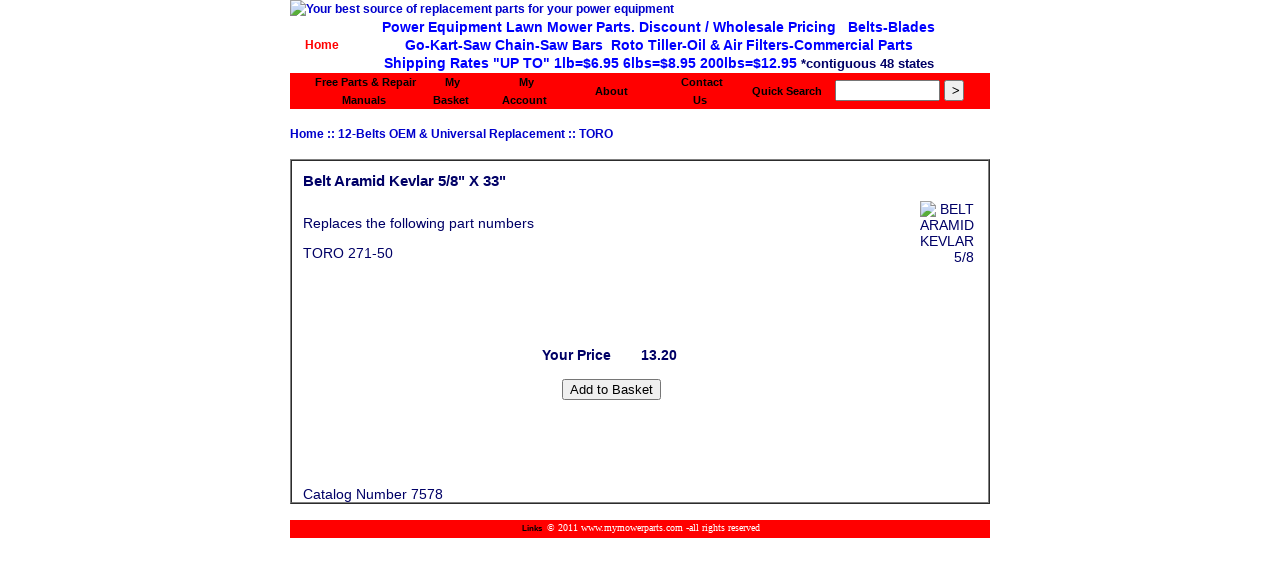

--- FILE ---
content_type: text/html; charset=UTF-8
request_url: https://www.mymowerparts.com/partdetail/1061/1030/13578.php
body_size: 2314
content:
<!DOCTYPE HTML PUBLIC "-//W3C//DTD HTML 4.01 Transitional//EN" "http://www.w3.org/TR/html4/loose.dtd">
<html>
<head>
<META name="verify-v1" content="JxC+bn8NTCEfKZIdusC9WQELc8FEwbi8p32wf9q0QGA=">
<meta http-equiv="Content-Type" content="text/html; charset=iso-8859-1">
<meta name="Author" content="http://www.tecs-company.com">
<meta name="GENERATOR" content="Hand Crafted by TECS Company Inc">
<meta name="keywords" content="lawn mower parts mtd lawn mower white outdoor parts greenmachine parts wholesale distributor Briggs & stratton
	 engine Small Engines carburetors Zama chainsaw parts trimmer parts gasoline air cooled stihl chainsaws cutoff saws
	 outdoor power equipment yardman yard machines commercial equipment belts peerless foote hydrogear hydro-gear hydro 
	 transmissions dana spicer oregon air cap lawn chief lawnchief southern states ace ace hardware chains tires tire chain">
<meta name="description" content="Lawn Mower Parts, lawnmower, Tractor Parts, Engine Parts and Supplies for Briggs and Stratton,
	 Kohler Tecumseh Kawasaki Powered Lawnmowers, Tractors. Easy safe secure online shopping.">
<title>K&T Parts House Lawn Mower Parts & Chain Saw & Trimmer Parts</title>
<link href="/sitestyle.css" rel="stylesheet" type="text/css">
</head>

<body>
<table width="700" border="0" align="center" cellpadding="0" cellspacing="0">
   <tr>
      <td colspan="3"><a href="/"><img src="/images/layout/border3.jpg" alt="Your best source of replacement parts for your power equipment" width="698" height="146" border="0"></a></td>
   </tr>
   <tr>
     <td width="64"><div align="center"><a href="/" style="color:#FF0000;">Home</a></div></td>
     <td width="609"><div align="center"><b><font color="#0000ff">Power Equipment Lawn Mower Parts. Discount / Wholesale Pricing&nbsp;&nbsp; Belts-Blades <br>
        Go-Kart-Saw Chain-Saw Bars &nbsp;Roto Tiller-Oil &amp; Air Filters-Commercial Parts<br>
     </font></b> <strong> <span style="color: #FF0000;"> </span><font color="#0000ff">Shipping Rates "UP TO" 1lb=$6.95 6lbs=$8.95 200lbs=$12.95</font></strong> <font size=-1><b>*contiguous 48 states</b></font></div></td>
     <td width="27">&nbsp;</td>
   </tr>
   <tr>
      <td height="18" colspan="3" bgcolor="#FF0000">		<table width="95%"  border="0" align="center" cellpadding="0" cellspacing="0">
         <tr>
            <td width="17%" align="center"><a href="https://mymowerparts.com/pdf" class="menu"><strong>Free Parts &amp; Repair Manuals</strong></a></td>
            <td width="9%" align="center"><a href="https://mymowerparts.com/basket.php" class="menu">My<br>
            Basket</a></td>
            <td width="13%" align="center"><a href="https://mymowerparts.com/myaccount.php" class="menu">My<br>
            Account</a></td>
            <td width="13%" align="center"><a href="https://mymowerparts.com/about_us.php" class="menu">About</a></td>
            <td width="14%" align="center"><a href="https://mymowerparts.com/contact_us.php" class="menu">Contact<br>
            Us</a></td>
            <td width="12%" height="25" align="center" nowrap style="color:#000000; font-weight:bold; font-size:78%;">Quick Search</td>
            <td width="22%" align="center" valign="middle">
				<form name="form1" method="post" action="https://mymowerparts.com/quick_search.php">
                  <input name="quick_search" type="text" id="quick_search" value="" size="11">
						<INPUT TYPE="SUBMIT" VALUE="&gt;" style="font-weight:bold; font-family:sans-serif; width:20px;">
            </form></td>
         </tr>
      </table>
</td>
   </tr>
   <tr>
      <td colspan="3"><br>
		<!-- start data -->

<table width="100%" border="0" align="center" cellpadding="0" cellspacing="0">
   <tr>
      <td valign="top">
	  <span> 
		<a href="/">Home</a> :: <a href="/category/1030.php">12-Belts OEM & Universal Replacement</a>	  </span> 
	  <span> :: <a href="/manufacturer/1061.php">TORO</a></span>
	  </td>
   </tr>
   <tr>
      <td valign="top">&nbsp;</td>
   </tr>
   <tr>
      <td height="61" valign="top">
		   <table width="100%"  border="1" cellspacing="0" cellpadding="0">
            <tr>
               <td><table width="97%"  border="0" align="center" cellpadding="0" cellspacing="0" bordercolor="#CCCCCC">
                  <tr align="left" valign="middle">
                     <td height="40" colspan="5"><h1>
					 Belt Aramid Kevlar 5/8" X 33"					 </h1></td>
                  </tr>
                  <tr>
                     <td width="111%" height="269" colspan="3" valign="top">
						<p>Replaces the following part numbers</p>
				      TORO 271-50<br>                           <br>
                           <span class="style2"></span><br>                           </p>
						<table width="100%" border="0" cellspacing="0" cellpadding="0">
                     <tr>
                        <td height="40" colspan="3" align="right">&nbsp;</td>
                        </tr>
                     <tr>
                        <td width="50%" align="right"><strong>Your Price</strong></td>
                        <td>&nbsp;</td>
                        <td><strong>13.20</strong></td>
                     </tr>
                     <tr>
                        <td>&nbsp;</td>
                        <td colspan="2">&nbsp;</td>
                     </tr>
                     <tr align="center">
                        <td colspan="3">
						<form name="form1" method="post" action="/basket.php">
							<input name="action" type="hidden" value="addtocart">
							<input name="part_id" type="hidden" value="13578">
							<input name="part_descr" type="hidden" value="Belt Aramid Kevlar 5/8&quot; X 33&quot;">
							<input name="part_sm_image" type="hidden" value="sm/870.jpg">
							<input name="part_qty" type="hidden" value="1">
							<input name="oem" type="hidden" value="1061">
							<input name="cat" type="hidden" value="1030">
							<input name="part_sell_price" type="hidden" value="13.20">
							<input type="submit" name="Submit" value="Add to Basket">
						</form>
								</td>
                        </tr>
                     <tr>
                        <td height="40" colspan="3">&nbsp;</td>
                        </tr>
                  </table>						
						</td>
                     <td width="26%" height="269" align="right" valign="top">                        <img src="/images/catalog/lg/870.jpg" alt="BELT ARAMID KEVLAR 5/8" X 33"" border="0"></td>
                     <td width="4%" align="right" valign="top">&nbsp;</td>
                                       
                  <tr>
                     <td colspan="3" align="center" height="5">
							</td>
                     <td align="center" height="5">&nbsp;</td>
                     <td align="center" height="5">&nbsp;</td>
                  </tr>
                  <tr>
                     <td colspan="3" height="5">
							Catalog Number 7578							</td>
                     <td align="center" height="5"></td>
                     <td align="center" height="5">&nbsp;</td>
                  </tr>
               </table></td>
            </tr>
         </table>
	   </td>
   </tr>
</table>
		<!-- end data -->
		<br></td>
   </tr>
   <tr>
      <td height="18" colspan="3" align="center" bgcolor="#FF0000" class="footer"><a href="/links_lawn_mower_chainsaw_trimmer_manufacturers.php" target="_self" class="menu">Links</a> &copy; 2011 www.mymowerparts.com -all rights reserved </td>
   </tr>
   <tr>
      <td colspan="3">&nbsp;</td>
   </tr>
</table>
<script defer src="https://static.cloudflareinsights.com/beacon.min.js/vcd15cbe7772f49c399c6a5babf22c1241717689176015" integrity="sha512-ZpsOmlRQV6y907TI0dKBHq9Md29nnaEIPlkf84rnaERnq6zvWvPUqr2ft8M1aS28oN72PdrCzSjY4U6VaAw1EQ==" data-cf-beacon='{"version":"2024.11.0","token":"baafcb23b2e7463986b68a9c2867a378","r":1,"server_timing":{"name":{"cfCacheStatus":true,"cfEdge":true,"cfExtPri":true,"cfL4":true,"cfOrigin":true,"cfSpeedBrain":true},"location_startswith":null}}' crossorigin="anonymous"></script>
</body>
</html>

--- FILE ---
content_type: text/css
request_url: https://www.mymowerparts.com/sitestyle.css
body_size: 404
content:
body {
	font-family: Arial, Helvetica, sans-serif;
	font-size: 14px;
	margin-bottom: 0px;
	margin-left: 0px;
	margin-right: 0px;
	margin-top: 0px;
	background-color: #FFFFFF;
	color: #000066;
}
.vendor_descr {
	color: #0000CC;
	line-height: 18px;
	font-size: 12px;
	font-weight: normal;
}
span {
	color: #0000CC;
	font-size: 12px;
	text-decoration: none;
	line-height: 18px;
	font-family: Verdana, Arial, Helvetica, sans-serif;
	font-weight: bold;
}
div {
margin-top:0px;
margin-bottom:0px;
line-height:18px;
}
td {
	font-family: Arial, Helvetica, sans-serif;
	font-size: 14px;
}

th {
	font-family: Arial, Helvetica, sans-serif;
	font-size: 14px;
}

h1 {
	font-size: 11pt;
}
h2 {
	font-size: 11pt;
}
h3 {
	font-size: 10pt;
}
h3 {
	font-size: 9pt;
}

.bodystyle {
	font-family: Arial, Helvetica, sans-serif;
	font-size: 14px;
}

.small {
	font-family: Arial, Helvetica, sans-serif;
	font-size: 10px;
}

.medium {
	font-family: Arial, Helvetica, sans-serif;
	font-size: 12px;
}

.big {
	font-family: Arial, Helvetica, sans-serif;
	font-size: 16px;
}

.xbig {
	font-family: Arial, Helvetica, sans-serif;
	font-size: 24px;
}

.expanded {
	font-family: Arial, Helvetica, sans-serif;
	font-size: 12px;
	line-height: 24px;
	letter-spacing: 2px;
}

.justified {
	font-family: Arial, Helvetica, sans-serif;
	text-align: justify;
}

.footer {
	font-family: "Times New Roman", Times, serif;
	font-size: 10px;
	color: #FFFFFF;
	font-style: normal;
}

.box1 {
	padding: 3px;
	border-width: medium;
	border-style: solid;
	border-color: #CCCCCC #666666 #666666 #CCCCCC;
}

.box2 {
	font-style: italic;
	word-spacing: 2pt;
	padding: 3px;
	border: 1px solid;
}
a:link {
	color: #0000CC;
	font-size: 12px;
	text-decoration: none;
	line-height: 18px;
	font-family: Verdana, Arial, Helvetica, sans-serif;
	font-weight: bold;
}

a:visited {
	color: #0000CC;
	font-size: 12px;
	text-decoration: none;
	font-family: Verdana, Arial, Helvetica, sans-serif;
	font-weight: bold;
}

a:hover {
	color: #FF3300;
	font-size: 12px;
	text-decoration: none;
	font-family: Verdana, Arial, Helvetica, sans-serif;
	font-weight: bold;
}

a:active {
	color: #0000CC;
	font-size: 12px;
	text-decoration: none;
	font-family: Verdana, Arial, Helvetica, sans-serif;
	font-weight: bold;
}

a.list:link {
	color: #0000CC;
	font-size: 12px;
	text-decoration: none;
	font-family: Verdana, Arial, Helvetica, sans-serif;
	font-weight: bold;
}

a.list:visited {
	color: #0000CC;
	font-size: 12px;
	text-decoration: none;
	font-family: Verdana, Arial, Helvetica, sans-serif;
	font-weight: bold;
}

a.list:hover {
	color: #FF3300;
	font-size: 12px;
	text-decoration: none;
	font-family: Verdana, Arial, Helvetica, sans-serif;
	font-weight: bold;
}

a.list:active {
	color: #0000CC;
	font-size: 12px;
	text-decoration: none;
	font-family: Verdana, Arial, Helvetica, sans-serif;
	font-weight: bold;
}
a.menu:link {
	color: #000000;
	font-size: 78%;
	text-decoration: none;
	font-family: Verdana, Arial, Helvetica, sans-serif;
	font-weight: bold;
	padding-left: 2px;
	padding-right: 2px;
}

a.menu:visited {
	color: #000000;
	font-size: 78%;
	text-decoration: none;
	font-family: Verdana, Arial, Helvetica, sans-serif;
	font-weight: bold;
	padding-left: 2px;
	padding-right: 2px;
}

a.menu:hover {
	color: #000000;
	font-size: 78%;
	text-decoration: underline;
	font-family: Verdana, Arial, Helvetica, sans-serif;
	font-weight: bold;
	padding-left: 2px;
	padding-right: 2px;
}

a.menu:active {
	color: #0000FF;
	font-size: 78%;
	text-decoration: none;
	font-family: Verdana, Arial, Helvetica, sans-serif;
	font-weight: bold;
	padding-left: 2px;
	padding-right: 2px;
}

.pageButton {
	background-color: #FFFFFF;
	border-width: 2;
	color: #CC0000;
	font-size: 80%;
	font-family: arial;
	border-color: #FF0000;
	width:20px;
}
